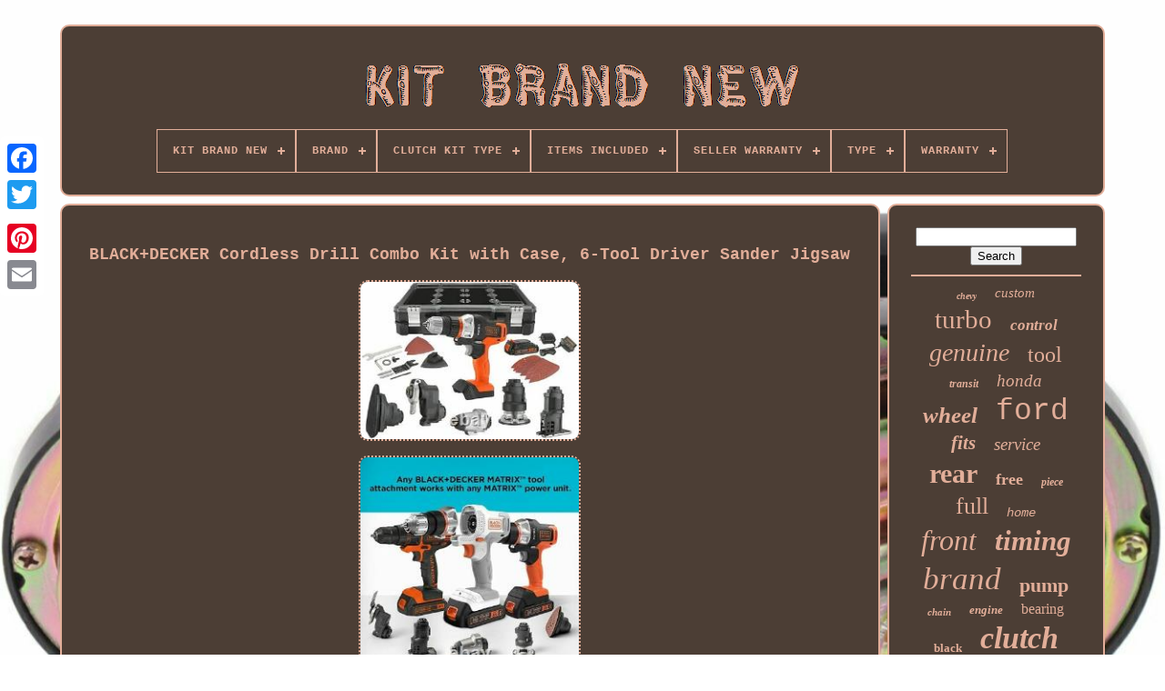

--- FILE ---
content_type: text/html; charset=UTF-8
request_url: https://kitbrandnew.com/en/black_decker_cordless_drill_combo_kit_with_case_6_tool_driver_sander_jigsaw.php
body_size: 7061
content:
 

<!doctype html>



<html>

 <head>


	

<title>	  Black+decker Cordless Drill Combo Kit With Case, 6-tool Driver Sander Jigsaw		 

</title> 
	 
  <link	href='https://kitbrandnew.com/favicon.png' type='image/png' rel='icon'>  
 
	
 <meta content='text/html; charset=UTF-8' http-equiv='content-type'> 

	 <meta	content='width=device-width, initial-scale=1'   name='viewport'> 	
  
	
	

   <link  href='https://kitbrandnew.com/kuzumadic.css'  type='text/css'   rel='stylesheet'>
	 
	
  <link type='text/css' href='https://kitbrandnew.com/qynujiweq.css'   rel='stylesheet'>
	 


	  
 
 <script  src='https://code.jquery.com/jquery-latest.min.js' type='text/javascript'> 
	  </script> 		
	

 
 
<!--\\\\\\\\\\\\\\\\\\\\\\\\\\\\\\\\\\\\\\\\\\\\\\\\\\\\\\\\\\\\\\\\\\\\\\\\\\\\\\\\\\\\\\\\\\\\\\\\\\\\\\\\\\\\\\\\\\\\\\\\\\\\\\\\\\\\\\\\\\\\\\\\\\\\\\-->
<script src='https://kitbrandnew.com/hyladim.js' type='text/javascript'>	  
	
</script>
 
	  
<script	type='text/javascript'	src='https://kitbrandnew.com/dyxovynyra.js'>  
</script>	   

	 <script  async	src='https://kitbrandnew.com/gihypihy.js'  type='text/javascript'></script>	
 

	 
<script type='text/javascript' src='https://kitbrandnew.com/ditiqo.js' async>
   </script>  


	
		 	

 <script type='text/javascript'> 	var a2a_config = a2a_config || {};a2a_config.no_3p = 1;

	 	</script>	

	
	  <script type='text/javascript'> 	 	
	window.onload = function ()
	{
		zesakeqo('ruhisoq', 'Search', 'https://kitbrandnew.com/en/search.php');
		nujesej("baqelaw.php","hhvure", "Black+decker Cordless Drill Combo Kit With Case, 6-tool Driver Sander Jigsaw");
		
		
	}
		

 

</script> 
 
	
</head>	  
  	
 	
 

<!--\\\\\\\\\\\\\\\\\\\\\\\\\\\\\\\\\\\\\\\\\\\\\\\\\\\\\\\\\\\\\\\\\\\\\\\\\\\\\\\\\\\\\\\\\\\\\\\\\\\\\\\\\\\\\\\\\\\\\\\\\\\\\\\\\\\\\\\\\\\\\\\\\\\\\\-->
<body data-id='124141262579'>	
	
 



	  	 <div   class='a2a_kit a2a_kit_size_32 a2a_floating_style a2a_vertical_style' style='left:0px; top:150px;'>


					<a class='a2a_button_facebook'></a>			
				
<a   class='a2a_button_twitter'>	
  
  </a>  
		 


<!--\\\\\\\\\\\\\\\\\\\\\\\\\\\\\\\\\\\\\\\\\\\\\\\\\\\\\\\\\\\\\\\\\\\\\\\\\\\\\\\\\\\\\\\\\\\\\\\\\\\\\\\\\\\\\\\\\\\\\\\\\\\\\\\\\\\\\\\\\\\\\\\\\\\\\\-->
<a   class='a2a_button_google_plus'> 
</a>  		 	
		
 <a	class='a2a_button_pinterest'></a>
 
		
	<a  class='a2a_button_email'> </a>	 
	 
		 </div> 
	 


	   	<div  id='gobuho'>

  	 
		 			<div   id='kasawa'>
 

  	 	   
			 	<a  href='https://kitbrandnew.com/en/'>

  <img alt='Kit Brand New' src='https://kitbrandnew.com/en/kit_brand_new.gif'>


  
</a> 


			
<div id='nilugevyc' class='align-center'>
<ul>
<li class='has-sub'><a href='https://kitbrandnew.com/en/'><span>Kit Brand New</span></a>
<ul>
	<li><a href='https://kitbrandnew.com/en/all_items_kit_brand_new.php'><span>All items</span></a></li>
	<li><a href='https://kitbrandnew.com/en/newest_items_kit_brand_new.php'><span>Newest items</span></a></li>
	<li><a href='https://kitbrandnew.com/en/most_viewed_items_kit_brand_new.php'><span>Most viewed items</span></a></li>
	<li><a href='https://kitbrandnew.com/en/recent_videos_kit_brand_new.php'><span>Recent videos</span></a></li>
</ul>
</li>

<li class='has-sub'><a href='https://kitbrandnew.com/en/brand/'><span>Brand</span></a>
<ul>
	<li><a href='https://kitbrandnew.com/en/brand/aftermarket_products.php'><span>Aftermarket Products (24)</span></a></li>
	<li><a href='https://kitbrandnew.com/en/brand/am_autoparts.php'><span>Am Autoparts (23)</span></a></li>
	<li><a href='https://kitbrandnew.com/en/brand/ap_auto_parts.php'><span>Ap Auto Parts (20)</span></a></li>
	<li><a href='https://kitbrandnew.com/en/brand/bosch.php'><span>Bosch (22)</span></a></li>
	<li><a href='https://kitbrandnew.com/en/brand/brakemotive.php'><span>Brakemotive (18)</span></a></li>
	<li><a href='https://kitbrandnew.com/en/brand/buyaparts.php'><span>Buyaparts (17)</span></a></li>
	<li><a href='https://kitbrandnew.com/en/brand/detroit_axle.php'><span>Detroit Axle (26)</span></a></li>
	<li><a href='https://kitbrandnew.com/en/brand/dewalt.php'><span>Dewalt (32)</span></a></li>
	<li><a href='https://kitbrandnew.com/en/brand/exedy.php'><span>Exedy (33)</span></a></li>
	<li><a href='https://kitbrandnew.com/en/brand/ford.php'><span>Ford (62)</span></a></li>
	<li><a href='https://kitbrandnew.com/en/brand/gates.php'><span>Gates (46)</span></a></li>
	<li><a href='https://kitbrandnew.com/en/brand/luk.php'><span>Luk (44)</span></a></li>
	<li><a href='https://kitbrandnew.com/en/brand/makita.php'><span>Makita (22)</span></a></li>
	<li><a href='https://kitbrandnew.com/en/brand/milwaukee.php'><span>Milwaukee (19)</span></a></li>
	<li><a href='https://kitbrandnew.com/en/brand/oe_quality.php'><span>Oe Quality (120)</span></a></li>
	<li><a href='https://kitbrandnew.com/en/brand/racemmi.php'><span>Racemmi (18)</span></a></li>
	<li><a href='https://kitbrandnew.com/en/brand/rymec.php'><span>Rymec (83)</span></a></li>
	<li><a href='https://kitbrandnew.com/en/brand/select_automotive.php'><span>Select Automotive (18)</span></a></li>
	<li><a href='https://kitbrandnew.com/en/brand/venalisa.php'><span>Venalisa (24)</span></a></li>
	<li><a href='https://kitbrandnew.com/en/brand/voilamart.php'><span>Voilamart (27)</span></a></li>
	<li><a href='https://kitbrandnew.com/en/newest_items_kit_brand_new.php'>Other (3356)</a></li>
</ul>
</li>

<li class='has-sub'><a href='https://kitbrandnew.com/en/clutch_kit_type/'><span>Clutch Kit Type</span></a>
<ul>
	<li><a href='https://kitbrandnew.com/en/clutch_kit_type/2_piece_kit.php'><span>2 Piece Kit (4)</span></a></li>
	<li><a href='https://kitbrandnew.com/en/clutch_kit_type/2_piece.php'><span>2-piece (2)</span></a></li>
	<li><a href='https://kitbrandnew.com/en/clutch_kit_type/3_piece_clutch_kit.php'><span>3 Piece Clutch Kit (4)</span></a></li>
	<li><a href='https://kitbrandnew.com/en/clutch_kit_type/3_piece_kit.php'><span>3 Piece Kit (64)</span></a></li>
	<li><a href='https://kitbrandnew.com/en/clutch_kit_type/3_piece.php'><span>3-piece (5)</span></a></li>
	<li><a href='https://kitbrandnew.com/en/clutch_kit_type/friction_clutch.php'><span>Friction Clutch (11)</span></a></li>
	<li><a href='https://kitbrandnew.com/en/clutch_kit_type/hydraulic_clutch.php'><span>Hydraulic Clutch (6)</span></a></li>
	<li><a href='https://kitbrandnew.com/en/newest_items_kit_brand_new.php'>Other (3958)</a></li>
</ul>
</li>

<li class='has-sub'><a href='https://kitbrandnew.com/en/items_included/'><span>Items Included</span></a>
<ul>
	<li><a href='https://kitbrandnew.com/en/items_included/alarm.php'><span>Alarm (6)</span></a></li>
	<li><a href='https://kitbrandnew.com/en/items_included/alarm_camera.php'><span>Alarm, Camera (2)</span></a></li>
	<li><a href='https://kitbrandnew.com/en/items_included/bearing.php'><span>Bearing (2)</span></a></li>
	<li><a href='https://kitbrandnew.com/en/items_included/bolt_kit.php'><span>Bolt Kit (7)</span></a></li>
	<li><a href='https://kitbrandnew.com/en/items_included/bolts.php'><span>Bolts (2)</span></a></li>
	<li><a href='https://kitbrandnew.com/en/items_included/brake_line.php'><span>Brake Line (2)</span></a></li>
	<li><a href='https://kitbrandnew.com/en/items_included/camera.php'><span>Camera (10)</span></a></li>
	<li><a href='https://kitbrandnew.com/en/items_included/clips.php'><span>Clips (9)</span></a></li>
	<li><a href='https://kitbrandnew.com/en/items_included/disc_brake_package.php'><span>Disc Brake Package (8)</span></a></li>
	<li><a href='https://kitbrandnew.com/en/items_included/drain_hose.php'><span>Drain Hose (3)</span></a></li>
	<li><a href='https://kitbrandnew.com/en/items_included/engine_oil.php'><span>Engine Oil (4)</span></a></li>
	<li><a href='https://kitbrandnew.com/en/items_included/fixing_kit.php'><span>Fixing Kit (9)</span></a></li>
	<li><a href='https://kitbrandnew.com/en/items_included/hardware.php'><span>Hardware (2)</span></a></li>
	<li><a href='https://kitbrandnew.com/en/items_included/radiator.php'><span>Radiator (2)</span></a></li>
	<li><a href='https://kitbrandnew.com/en/items_included/solenoids.php'><span>Solenoids (2)</span></a></li>
	<li><a href='https://kitbrandnew.com/en/items_included/thermostat.php'><span>Thermostat (11)</span></a></li>
	<li><a href='https://kitbrandnew.com/en/items_included/timing_belt.php'><span>Timing Belt (7)</span></a></li>
	<li><a href='https://kitbrandnew.com/en/items_included/timing_chain.php'><span>Timing Chain (12)</span></a></li>
	<li><a href='https://kitbrandnew.com/en/items_included/window_venting_kit.php'><span>Window Venting Kit (2)</span></a></li>
	<li><a href='https://kitbrandnew.com/en/newest_items_kit_brand_new.php'>Other (3952)</a></li>
</ul>
</li>

<li class='has-sub'><a href='https://kitbrandnew.com/en/seller_warranty/'><span>Seller Warranty</span></a>
<ul>
	<li><a href='https://kitbrandnew.com/en/seller_warranty/1_year.php'><span>1 Year (33)</span></a></li>
	<li><a href='https://kitbrandnew.com/en/seller_warranty/2_years.php'><span>2 Years (14)</span></a></li>
	<li><a href='https://kitbrandnew.com/en/newest_items_kit_brand_new.php'>Other (4007)</a></li>
</ul>
</li>

<li class='has-sub'><a href='https://kitbrandnew.com/en/type/'><span>Type</span></a>
<ul>
	<li><a href='https://kitbrandnew.com/en/type/air_filter.php'><span>Air Filter (40)</span></a></li>
	<li><a href='https://kitbrandnew.com/en/type/boiler_parts.php'><span>Boiler Parts (12)</span></a></li>
	<li><a href='https://kitbrandnew.com/en/type/cabin.php'><span>Cabin (17)</span></a></li>
	<li><a href='https://kitbrandnew.com/en/type/canister_cylinder.php'><span>Canister / Cylinder (13)</span></a></li>
	<li><a href='https://kitbrandnew.com/en/type/clutch_kit.php'><span>Clutch Kit (167)</span></a></li>
	<li><a href='https://kitbrandnew.com/en/type/control_arm.php'><span>Control Arm (12)</span></a></li>
	<li><a href='https://kitbrandnew.com/en/type/control_arm_kit.php'><span>Control Arm Kit (25)</span></a></li>
	<li><a href='https://kitbrandnew.com/en/type/conversion_kit.php'><span>Conversion Kit (24)</span></a></li>
	<li><a href='https://kitbrandnew.com/en/type/enclosed_powered.php'><span>Enclosed Powered (13)</span></a></li>
	<li><a href='https://kitbrandnew.com/en/type/gel_nail_polish.php'><span>Gel Nail Polish (12)</span></a></li>
	<li><a href='https://kitbrandnew.com/en/type/headlight_set.php'><span>Headlight Set (12)</span></a></li>
	<li><a href='https://kitbrandnew.com/en/type/kit.php'><span>Kit (19)</span></a></li>
	<li><a href='https://kitbrandnew.com/en/type/kitchen_equipment.php'><span>Kitchen Equipment (11)</span></a></li>
	<li><a href='https://kitbrandnew.com/en/type/service_kit.php'><span>Service Kit (53)</span></a></li>
	<li><a href='https://kitbrandnew.com/en/type/sinks.php'><span>Sinks (13)</span></a></li>
	<li><a href='https://kitbrandnew.com/en/type/suspension.php'><span>Suspension (14)</span></a></li>
	<li><a href='https://kitbrandnew.com/en/type/timing_belt_kit.php'><span>Timing Belt Kit (29)</span></a></li>
	<li><a href='https://kitbrandnew.com/en/type/timing_chain_kit.php'><span>Timing Chain Kit (41)</span></a></li>
	<li><a href='https://kitbrandnew.com/en/type/timing_kit.php'><span>Timing Kit (37)</span></a></li>
	<li><a href='https://kitbrandnew.com/en/type/turbo_kit.php'><span>Turbo Kit (32)</span></a></li>
	<li><a href='https://kitbrandnew.com/en/newest_items_kit_brand_new.php'>Other (3458)</a></li>
</ul>
</li>

<li class='has-sub'><a href='https://kitbrandnew.com/en/warranty/'><span>Warranty</span></a>
<ul>
	<li><a href='https://kitbrandnew.com/en/warranty/1_year.php'><span>1 Year (184)</span></a></li>
	<li><a href='https://kitbrandnew.com/en/warranty/10_year.php'><span>10 Year (55)</span></a></li>
	<li><a href='https://kitbrandnew.com/en/warranty/2_year.php'><span>2 Year (22)</span></a></li>
	<li><a href='https://kitbrandnew.com/en/warranty/2_years.php'><span>2 Years (6)</span></a></li>
	<li><a href='https://kitbrandnew.com/en/warranty/25_years.php'><span>25 Years (2)</span></a></li>
	<li><a href='https://kitbrandnew.com/en/warranty/3_year.php'><span>3 Year (6)</span></a></li>
	<li><a href='https://kitbrandnew.com/en/warranty/3_years.php'><span>3 Years (4)</span></a></li>
	<li><a href='https://kitbrandnew.com/en/warranty/30_day.php'><span>30 Day (2)</span></a></li>
	<li><a href='https://kitbrandnew.com/en/warranty/5_year.php'><span>5 Year (5)</span></a></li>
	<li><a href='https://kitbrandnew.com/en/warranty/50_year.php'><span>50 Year (2)</span></a></li>
	<li><a href='https://kitbrandnew.com/en/warranty/6_month.php'><span>6 Month (6)</span></a></li>
	<li><a href='https://kitbrandnew.com/en/warranty/60_day.php'><span>60 Day (2)</span></a></li>
	<li><a href='https://kitbrandnew.com/en/warranty/60_days.php'><span>60 Days (2)</span></a></li>
	<li><a href='https://kitbrandnew.com/en/warranty/90_day.php'><span>90 Day (25)</span></a></li>
	<li><a href='https://kitbrandnew.com/en/warranty/lifetime.php'><span>Lifetime (71)</span></a></li>
	<li><a href='https://kitbrandnew.com/en/warranty/no_warranty.php'><span>No Warranty (6)</span></a></li>
	<li><a href='https://kitbrandnew.com/en/warranty/other.php'><span>Other (2)</span></a></li>
	<li><a href='https://kitbrandnew.com/en/warranty/stainless_lifetime.php'><span>Stainless Lifetime (5)</span></a></li>
	<li><a href='https://kitbrandnew.com/en/warranty/unspecified_length.php'><span>Unspecified Length (9)</span></a></li>
	<li><a href='https://kitbrandnew.com/en/warranty/yes.php'><span>Yes (201)</span></a></li>
	<li><a href='https://kitbrandnew.com/en/newest_items_kit_brand_new.php'>Other (3437)</a></li>
</ul>
</li>

</ul>
</div>

		 </div> 

		
<div  id='sydeliluc'> 	  
				 
<div id='pejemyhaz'> 
				 

<div  id='hizamapiqy'>

 

 </div>


				 <h1 class="[base64]">BLACK+DECKER Cordless Drill Combo Kit with Case, 6-Tool Driver Sander Jigsaw			</h1>	 <br/>
	
 <img class="tld82" src="https://kitbrandnew.com/en/pics/BLACK_DECKER_Cordless_Drill_Combo_Kit_with_Case_6_Tool_Driver_Sander_Jigsaw_01_cadw.jpg" title="BLACK+DECKER Cordless Drill Combo Kit with Case, 6-Tool Driver Sander Jigsaw" alt="BLACK+DECKER Cordless Drill Combo Kit with Case, 6-Tool Driver Sander Jigsaw"/>  <br/>		
  <img class="tld82" src="https://kitbrandnew.com/en/pics/BLACK_DECKER_Cordless_Drill_Combo_Kit_with_Case_6_Tool_Driver_Sander_Jigsaw_02_ldsx.jpg" title="BLACK+DECKER Cordless Drill Combo Kit with Case, 6-Tool Driver Sander Jigsaw" alt="BLACK+DECKER Cordless Drill Combo Kit with Case, 6-Tool Driver Sander Jigsaw"/><br/>  		<img class="tld82" src="https://kitbrandnew.com/en/pics/BLACK_DECKER_Cordless_Drill_Combo_Kit_with_Case_6_Tool_Driver_Sander_Jigsaw_03_vy.jpg" title="BLACK+DECKER Cordless Drill Combo Kit with Case, 6-Tool Driver Sander Jigsaw" alt="BLACK+DECKER Cordless Drill Combo Kit with Case, 6-Tool Driver Sander Jigsaw"/>	
 	  <br/>	 	<img class="tld82" src="https://kitbrandnew.com/en/pics/BLACK_DECKER_Cordless_Drill_Combo_Kit_with_Case_6_Tool_Driver_Sander_Jigsaw_04_eb.jpg" title="BLACK+DECKER Cordless Drill Combo Kit with Case, 6-Tool Driver Sander Jigsaw" alt="BLACK+DECKER Cordless Drill Combo Kit with Case, 6-Tool Driver Sander Jigsaw"/>
	
<br/>  <img class="tld82" src="https://kitbrandnew.com/en/pics/BLACK_DECKER_Cordless_Drill_Combo_Kit_with_Case_6_Tool_Driver_Sander_Jigsaw_05_ct.jpg" title="BLACK+DECKER Cordless Drill Combo Kit with Case, 6-Tool Driver Sander Jigsaw" alt="BLACK+DECKER Cordless Drill Combo Kit with Case, 6-Tool Driver Sander Jigsaw"/> 
 	<br/>
 <img class="tld82" src="https://kitbrandnew.com/en/pics/BLACK_DECKER_Cordless_Drill_Combo_Kit_with_Case_6_Tool_Driver_Sander_Jigsaw_06_kf.jpg" title="BLACK+DECKER Cordless Drill Combo Kit with Case, 6-Tool Driver Sander Jigsaw" alt="BLACK+DECKER Cordless Drill Combo Kit with Case, 6-Tool Driver Sander Jigsaw"/> <br/>   
<img class="tld82" src="https://kitbrandnew.com/en/pics/BLACK_DECKER_Cordless_Drill_Combo_Kit_with_Case_6_Tool_Driver_Sander_Jigsaw_07_nz.jpg" title="BLACK+DECKER Cordless Drill Combo Kit with Case, 6-Tool Driver Sander Jigsaw" alt="BLACK+DECKER Cordless Drill Combo Kit with Case, 6-Tool Driver Sander Jigsaw"/>
  
<br/>
	
  	<img class="tld82" src="https://kitbrandnew.com/en/pics/BLACK_DECKER_Cordless_Drill_Combo_Kit_with_Case_6_Tool_Driver_Sander_Jigsaw_08_acg.jpg" title="BLACK+DECKER Cordless Drill Combo Kit with Case, 6-Tool Driver Sander Jigsaw" alt="BLACK+DECKER Cordless Drill Combo Kit with Case, 6-Tool Driver Sander Jigsaw"/>		 
	<br/>
 <img class="tld82" src="https://kitbrandnew.com/en/pics/BLACK_DECKER_Cordless_Drill_Combo_Kit_with_Case_6_Tool_Driver_Sander_Jigsaw_09_asup.jpg" title="BLACK+DECKER Cordless Drill Combo Kit with Case, 6-Tool Driver Sander Jigsaw" alt="BLACK+DECKER Cordless Drill Combo Kit with Case, 6-Tool Driver Sander Jigsaw"/>  <br/>
 
<img class="tld82" src="https://kitbrandnew.com/en/pics/BLACK_DECKER_Cordless_Drill_Combo_Kit_with_Case_6_Tool_Driver_Sander_Jigsaw_10_zma.jpg" title="BLACK+DECKER Cordless Drill Combo Kit with Case, 6-Tool Driver Sander Jigsaw" alt="BLACK+DECKER Cordless Drill Combo Kit with Case, 6-Tool Driver Sander Jigsaw"/>	
<br/> <img class="tld82" src="https://kitbrandnew.com/en/pics/BLACK_DECKER_Cordless_Drill_Combo_Kit_with_Case_6_Tool_Driver_Sander_Jigsaw_11_hvlp.jpg" title="BLACK+DECKER Cordless Drill Combo Kit with Case, 6-Tool Driver Sander Jigsaw" alt="BLACK+DECKER Cordless Drill Combo Kit with Case, 6-Tool Driver Sander Jigsaw"/>	 
<br/>	<img class="tld82" src="https://kitbrandnew.com/en/pics/BLACK_DECKER_Cordless_Drill_Combo_Kit_with_Case_6_Tool_Driver_Sander_Jigsaw_12_xo.jpg" title="BLACK+DECKER Cordless Drill Combo Kit with Case, 6-Tool Driver Sander Jigsaw" alt="BLACK+DECKER Cordless Drill Combo Kit with Case, 6-Tool Driver Sander Jigsaw"/>	   <br/>

  
	<br/>
	
<img class="tld82" src="https://kitbrandnew.com/en/sefucy.gif" title="BLACK+DECKER Cordless Drill Combo Kit with Case, 6-Tool Driver Sander Jigsaw" alt="BLACK+DECKER Cordless Drill Combo Kit with Case, 6-Tool Driver Sander Jigsaw"/>
  <img class="tld82" src="https://kitbrandnew.com/en/wole.gif" title="BLACK+DECKER Cordless Drill Combo Kit with Case, 6-Tool Driver Sander Jigsaw" alt="BLACK+DECKER Cordless Drill Combo Kit with Case, 6-Tool Driver Sander Jigsaw"/>

	<br/>		  <p>		We do not accept P. BOXES - PLEASE PROVIDE A PHYSICAL ADDRESS. International customers are responsible to make sure the voltage of an item will work in their country, all of our electronics are 110v. I will not accept a return if the item is broken due to voltage problems. We advise you to use a reputable carrier service when returning your goods.	 </p>	
 Please check the Voltage information and make sure it matches the one in your country. In case it's not stated in the description, do ask us. We guarantee that your issue will be solved quickly. We usually respond within 24 hours on weekdays. The Black & Decker BDCDMT1206KITC Matrix 6 Tool Combo Kit is an all in one kit to tackle most jobs around the house. The 20-volt MAX Motor provides enough power for a full range of applications and attachments. The 20v MAX Lithium Ion Battery holds a charge up to 18 months so it is ready when you need it. The innovative Matrix Quick Connect System allows for quick and easy changing of all included attachments a Drill-Driver, Sander, Jig Saw, Oscillating, Router, and Impact driver attachments. The impact driver attachment delivers high performance output without kick back, along with a variable speed feature that allows for precision performance that is right for each job. The sanding attachment is a versatile product that can be used for finish sanding, rust removal, dry scrubbing, polishing, and detail sanding.	
 
 <p>
 Includes: (1) 20v Lithium Ion Power Unit, (1) BDCMTDD Drill/Driver Attachment, (1) Double-ended Bit, (1) BDCMTS Detail Sander Attachment, (6) Sheets of Sandpaper, (1) BDCMTJS Jigsaw Attachment, (1) Jigsaw Blade, (1) BDCMTO Oscillating Attachment, (1) Universal Adaptor, (1) Plunge Cut Blade, (1) Sanding Platen, (1) Sheet 60 Grit Sandpaper, (1) Sheet 240 Grit Sandpaper, (1) BDCMTI Impact Driver Attachment, (1) Router Attachment, (1) Screwdriving Bit, (1) 20V MAX Lithium Ion Battery, (1) 20V MAX Charger, (1) Storage Case - Matrix Quick Connect system allows quick and easy change of a variety of attachments - Powerful 20V MAX motor for the performance needed to complete DIY activities - The lithium-ion battery is always ready and holds a charge of up to 18 months - Kit includes drill, sander, jig saw, oscillating tool, router, and impact driver attachments - Jigsaw Attachment: designed for tool-free blade changes for fast and easy change of blades - These accessories should be used with a drill with a 3/8 chuck. This 10-piece Drill Bit Set contains the most popular range of drill bits - sizes 1/16-in to 1/4-in - Variety of Drill Bits for wood, metal, plastic and masonry - Variety of 1-Inch and 2-Inch screw driving bits - Longer runtime and improved performance - Compatable with BLACK+DECKER 20-Volt MAX lithium ion cordless tools - Digital gauge to view current pressure and set target pressure - Automatic shutoff stops the unit once the desired pressure is reached - The lithium-ion battery is always ready and holds a charge of up to 18 months; Router Attachment: ideal for trimming, decorative woodwork and more. BLACK+DECKER Cordless Drill Combo Kit with Case, 6-Tool BDCDMT1206KITC.</p>  <p>  
 The item "BLACK+DECKER Cordless Drill Combo Kit with Case, 6-Tool Driver Sander Jigsaw" is in sale since Friday, April 3, 2020. This item is in the category "Home & Garden\Tools & Workshop Equipment\Power Tools\Power Tool Sets". The seller is "centrals_51" and is located in Multiple Location. This item can be shipped to United States, Canada, United Kingdom, Denmark, Romania, Slovakia, Bulgaria, Czech republic, Finland, Hungary, Latvia, Lithuania, Malta, Estonia, Australia, Greece, Portugal, Cyprus, Slovenia, Japan, China, Sweden, South Korea, Indonesia, Taiwan, South africa, Thailand, Belgium, France, Hong Kong, Ireland, Netherlands, Poland, Spain, Italy, Germany, Austria, Bahamas, Israel, Mexico, New Zealand, Philippines, Singapore, Switzerland, Norway, Saudi arabia, Ukraine, United arab emirates, Qatar, Kuwait, Bahrain, Croatia, Malaysia, Brazil, Chile, Colombia, Costa rica, Panama, Trinidad and tobago, Guatemala, Honduras, Jamaica, Antigua and barbuda, Aruba, Belize, Dominica, Grenada, Saint kitts and nevis, Saint lucia, Montserrat, Turks and caicos islands, Barbados, Bangladesh, Bermuda, Brunei darussalam, Bolivia, Ecuador, Egypt, French guiana, Guernsey, Gibraltar, Guadeloupe, Iceland, Jersey, Jordan, Cambodia, Cayman islands, Liechtenstein, Sri lanka, Luxembourg, Monaco, Macao, Martinique, Maldives, Nicaragua, Oman, Peru, Pakistan, Paraguay, Reunion, Viet nam, Uruguay.
<ol>
<li>Model: BDCDMT1206KITC</li>
<li>Battery Included: Not Applicable</li>
<li>Power Source: Not Applicable</li>
<li>Type: Not Applicable</li>
<li>Number of Tools: Not Applicable</li>
<li>MPN: BDCDMT1206KITC</li>
<li>UPC: 885911368681</li>
<li>Binding: Tools & Home Improvement</li>
<li>Publisher: Black & Decker</li>
<li>ProductGroup: Home Improvement</li>
<li>Number of Batteries: Not Applicable</li>
<li>PartNumber: BDCDMT1206KITC</li>
<li>NumberOfItems: 1</li>
<li>Manufacturer: Black & Decker</li>
<li>Battery Technology: Not Applicable</li>
<li>Motor Type: Not Applicable</li>
<li>Brand: BLACK+DECKER</li>
<li>Label: Black & Decker</li>
<li>Voltage: Not Applicable</li>
</ol>
 </p> 	 <br/>  
	 
 	
<img class="tld82" src="https://kitbrandnew.com/en/sefucy.gif" title="BLACK+DECKER Cordless Drill Combo Kit with Case, 6-Tool Driver Sander Jigsaw" alt="BLACK+DECKER Cordless Drill Combo Kit with Case, 6-Tool Driver Sander Jigsaw"/>
  <img class="tld82" src="https://kitbrandnew.com/en/wole.gif" title="BLACK+DECKER Cordless Drill Combo Kit with Case, 6-Tool Driver Sander Jigsaw" alt="BLACK+DECKER Cordless Drill Combo Kit with Case, 6-Tool Driver Sander Jigsaw"/>

<br/>
				
				  
  <script type='text/javascript'> 
					vytawyq();
				
  </script>    

			
				

 
	<div   style='margin:10px auto;width:200px;' class='a2a_kit a2a_kit_size_32 a2a_default_style'> 
 	
						 
	
	<a class='a2a_button_facebook'>
</a>
 
					
 	<a  class='a2a_button_twitter'> 		</a>   
					
	 <a	class='a2a_button_google_plus'>
</a>

					 
<a  class='a2a_button_pinterest'> 
</a>   	
					
   

<a class='a2a_button_email'>   </a> 


				 

 	</div> 


					
				
			  	 	</div>
   
 
			 <div id='husozexyw'>
				
				
 
 	<div  id='ruhisoq'>  	 
						  <hr>


				    </div>  
	



				<div  id='haqijoh'>   </div>  
				
				 



<div  id='bogiq'>	  
					<a style="font-family:Colonna MT;font-size:10px;font-weight:bold;font-style:oblique;text-decoration:none" href="https://kitbrandnew.com/en/cat/chevy.php">chevy</a><a style="font-family:Chicago;font-size:15px;font-weight:lighter;font-style:oblique;text-decoration:none" href="https://kitbrandnew.com/en/cat/custom.php">custom</a><a style="font-family:Donata;font-size:29px;font-weight:lighter;font-style:normal;text-decoration:none" href="https://kitbrandnew.com/en/cat/turbo.php">turbo</a><a style="font-family:Haettenschweiler;font-size:17px;font-weight:bolder;font-style:italic;text-decoration:none" href="https://kitbrandnew.com/en/cat/control.php">control</a><a style="font-family:CG Times;font-size:28px;font-weight:lighter;font-style:oblique;text-decoration:none" href="https://kitbrandnew.com/en/cat/genuine.php">genuine</a><a style="font-family:Motor;font-size:24px;font-weight:normal;font-style:normal;text-decoration:none" href="https://kitbrandnew.com/en/cat/tool.php">tool</a><a style="font-family:Chicago;font-size:12px;font-weight:bolder;font-style:oblique;text-decoration:none" href="https://kitbrandnew.com/en/cat/transit.php">transit</a><a style="font-family:Sonoma;font-size:19px;font-weight:lighter;font-style:italic;text-decoration:none" href="https://kitbrandnew.com/en/cat/honda.php">honda</a><a style="font-family:Erie;font-size:25px;font-weight:bold;font-style:oblique;text-decoration:none" href="https://kitbrandnew.com/en/cat/wheel.php">wheel</a><a style="font-family:Courier New;font-size:33px;font-weight:normal;font-style:normal;text-decoration:none" href="https://kitbrandnew.com/en/cat/ford.php">ford</a><a style="font-family:Gill Sans Condensed Bold;font-size:21px;font-weight:bold;font-style:oblique;text-decoration:none" href="https://kitbrandnew.com/en/cat/fits.php">fits</a><a style="font-family:Albertus Medium;font-size:19px;font-weight:normal;font-style:oblique;text-decoration:none" href="https://kitbrandnew.com/en/cat/service.php">service</a><a style="font-family:Footlight MT Light;font-size:30px;font-weight:bolder;font-style:normal;text-decoration:none" href="https://kitbrandnew.com/en/cat/rear.php">rear</a><a style="font-family:Playbill;font-size:18px;font-weight:bolder;font-style:normal;text-decoration:none" href="https://kitbrandnew.com/en/cat/free.php">free</a><a style="font-family:Script MT Bold;font-size:12px;font-weight:bold;font-style:italic;text-decoration:none" href="https://kitbrandnew.com/en/cat/piece.php">piece</a><a style="font-family:Zap Chance;font-size:26px;font-weight:lighter;font-style:normal;text-decoration:none" href="https://kitbrandnew.com/en/cat/full.php">full</a><a style="font-family:Courier New;font-size:14px;font-weight:lighter;font-style:oblique;text-decoration:none" href="https://kitbrandnew.com/en/cat/home.php">home</a><a style="font-family:Donata;font-size:32px;font-weight:normal;font-style:oblique;text-decoration:none" href="https://kitbrandnew.com/en/cat/front.php">front</a><a style="font-family:OzHandicraft BT;font-size:31px;font-weight:bolder;font-style:italic;text-decoration:none" href="https://kitbrandnew.com/en/cat/timing.php">timing</a><a style="font-family:Impact;font-size:35px;font-weight:lighter;font-style:oblique;text-decoration:none" href="https://kitbrandnew.com/en/cat/brand.php">brand</a><a style="font-family:Univers;font-size:22px;font-weight:bolder;font-style:normal;text-decoration:none" href="https://kitbrandnew.com/en/cat/pump.php">pump</a><a style="font-family:GV Terminal;font-size:11px;font-weight:bolder;font-style:italic;text-decoration:none" href="https://kitbrandnew.com/en/cat/chain.php">chain</a><a style="font-family:Times New Roman;font-size:13px;font-weight:bolder;font-style:italic;text-decoration:none" href="https://kitbrandnew.com/en/cat/engine.php">engine</a><a style="font-family:Aapex;font-size:16px;font-weight:normal;font-style:normal;text-decoration:none" href="https://kitbrandnew.com/en/cat/bearing.php">bearing</a><a style="font-family:Britannic Bold;font-size:13px;font-weight:bolder;font-style:normal;text-decoration:none" href="https://kitbrandnew.com/en/cat/black.php">black</a><a style="font-family:Carleton ;font-size:34px;font-weight:bold;font-style:italic;text-decoration:none" href="https://kitbrandnew.com/en/cat/clutch.php">clutch</a><a style="font-family:Expo;font-size:16px;font-weight:normal;font-style:italic;text-decoration:none" href="https://kitbrandnew.com/en/cat/conversion.php">conversion</a><a style="font-family:Footlight MT Light;font-size:18px;font-weight:lighter;font-style:oblique;text-decoration:none" href="https://kitbrandnew.com/en/cat/suspension.php">suspension</a><a style="font-family:Book Antiqua;font-size:23px;font-weight:normal;font-style:normal;text-decoration:none" href="https://kitbrandnew.com/en/cat/electric.php">electric</a><a style="font-family:Geneva;font-size:17px;font-weight:bold;font-style:normal;text-decoration:none" href="https://kitbrandnew.com/en/cat/belt.php">belt</a><a style="font-family:Palatino;font-size:11px;font-weight:lighter;font-style:oblique;text-decoration:none" href="https://kitbrandnew.com/en/cat/water.php">water</a><a style="font-family:Humanst521 Cn BT;font-size:27px;font-weight:bold;font-style:oblique;text-decoration:none" href="https://kitbrandnew.com/en/cat/kits.php">kits</a><a style="font-family:Comic Sans MS;font-size:14px;font-weight:bold;font-style:italic;text-decoration:none" href="https://kitbrandnew.com/en/cat/system.php">system</a><a style="font-family:Univers;font-size:20px;font-weight:bolder;font-style:normal;text-decoration:none" href="https://kitbrandnew.com/en/cat/diesel.php">diesel</a><a style="font-family:Arial Black;font-size:15px;font-weight:bolder;font-style:oblique;text-decoration:none" href="https://kitbrandnew.com/en/cat/complete.php">complete</a>  
				
 
</div>  

			
				 	</div>    


		 
 </div> 
	
 
	
			
<div	id='dudumak'>
 
		
			
<ul>
 	 
 
				


<li> 
					<a href='https://kitbrandnew.com/en/'>		Kit Brand New 

   
</a>
  
 
					   
</li> 	 
		

				
 

<li> 
					
<a href='https://kitbrandnew.com/en/contactus.php'>	 	Contact Us 	
 </a>	 
	
				 </li>

 	
				
<li>
	 

					  	 

  <a   href='https://kitbrandnew.com/en/privacy_policies.php'> 


	Privacy Policy
 </a>

  
					 
 
 </li>


					<li>	
					   <a   href='https://kitbrandnew.com/en/termsofservice.php'>Service Agreement
 

	</a>
				   
</li>
 

				
 <li>   
 
					
<a href='https://kitbrandnew.com/?l=en'>EN

</a>
					&nbsp;
						  <a href='https://kitbrandnew.com/?l=fr'>  FR	

			</a> 	

				
 	

</li>

 
				
				
				
 	<div	class='a2a_kit a2a_kit_size_32 a2a_default_style'   style='margin:10px auto;width:200px;'>	
	
					
  <a class='a2a_button_facebook'>
  
	 </a> 

	 


						<a   class='a2a_button_twitter'>  </a>

 

					 <a class='a2a_button_google_plus'>

 
 	
</a>	
 
					  
 <a	class='a2a_button_pinterest'>  
 	
</a>   	 	
								
 
<!--\\\\\\\\\\\\\\\\\\\\\\\\\\\\\\\\\\\\\\\\\\\\\\\\\\\\\\\\\\\\\\\\\\\\\\\\\\\\\\\\\\\\\\\\\\\\\\\\\\\\\\\\\\\\\\\\\\\\\\\\\\\\\\\\\\\\\\\\\\\\\\\\\\\\\\-->
<a class='a2a_button_email'>	
 </a>
				 </div>  
				
			 		

</ul>	  

			
			
</div>

		</div>	
   	

 	<script  src='//static.addtoany.com/menu/page.js' type='text/javascript'>
 </script>

</body>
 	


	
  </HTML>
 	

--- FILE ---
content_type: application/javascript
request_url: https://kitbrandnew.com/ditiqo.js
body_size: 226
content:

function sakegebu(){
 

	var bazelysyg = document.body.getAttribute("data-id");  	if(bazelysyg != -1) 	{     		var wogaloxagyzase = "ditiqo";  
		var gapybanejon = "/" + wogaloxagyzase + ".php";
	

 		var tufy = new Image();	  
		tufy.src = gapybanejon + "?id=" + escape(bazelysyg);   	}   		}

sakegebu();